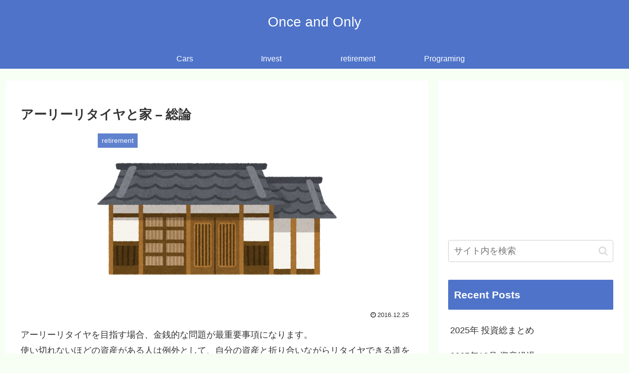

--- FILE ---
content_type: text/html; charset=utf-8
request_url: https://www.google.com/recaptcha/api2/aframe
body_size: 267
content:
<!DOCTYPE HTML><html><head><meta http-equiv="content-type" content="text/html; charset=UTF-8"></head><body><script nonce="dH7yqXpLcmVrMp4K_sgIQg">/** Anti-fraud and anti-abuse applications only. See google.com/recaptcha */ try{var clients={'sodar':'https://pagead2.googlesyndication.com/pagead/sodar?'};window.addEventListener("message",function(a){try{if(a.source===window.parent){var b=JSON.parse(a.data);var c=clients[b['id']];if(c){var d=document.createElement('img');d.src=c+b['params']+'&rc='+(localStorage.getItem("rc::a")?sessionStorage.getItem("rc::b"):"");window.document.body.appendChild(d);sessionStorage.setItem("rc::e",parseInt(sessionStorage.getItem("rc::e")||0)+1);localStorage.setItem("rc::h",'1769600564925');}}}catch(b){}});window.parent.postMessage("_grecaptcha_ready", "*");}catch(b){}</script></body></html>